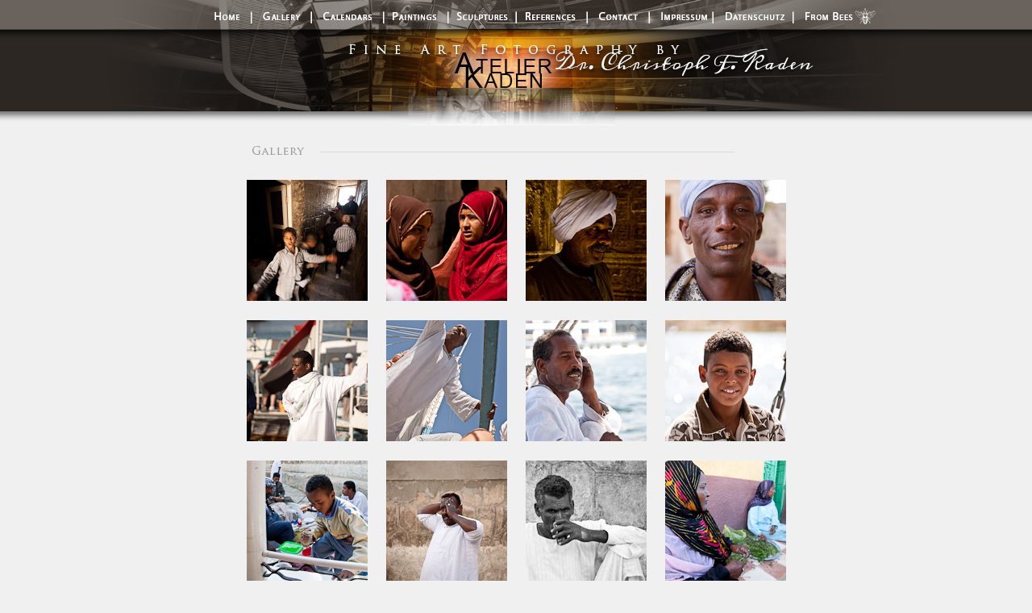

--- FILE ---
content_type: text/html; charset=utf-8
request_url: http://campus-arts.de/gallery.php?album=faces_egypt
body_size: 1577
content:
<!DOCTYPE html PUBLIC "-//W3C//DTD XHTML 1.0 Transitional//EN" "http://www.w3.org/TR/xhtml1/DTD/xhtml1-transitional.dtd">
<html xmlns="http://www.w3.org/1999/xhtml">
<head>
<title>Atelier Kaden - Kunstfotografie</title>
<meta http-equiv="Content-Type" content="text/html;charset=utf-8">
<meta name="description" content="Das Atelier Kaden wurde 2004 von Christoph F. Kaden gegründet. Das Hauptbetätungsfeld des Verlages ist die Erstellung und Auflage individueller Photokunstkalender, die sich speziell an Firmen richten. Zusätzlich bieten wir den Bereich der Bildausstattung an - sei es für private oder gewerbliche Nutzer." />
<meta name="keywords" content="Verlag, Kunstfotografie, Fotografie, Kalender, Firmenkalender, Fotoausstellungen, Foto, Photo, Photographie, Berlin, Frankreich, Paris, Urban, Sizilien, Prag, Mecklenburg-Vorpommern, Wismar, Stralsund, Wolgast, Vorpommern, England, Cornwall, Cuba, Kuba, Kanada, Thailand, Christoph F. Kaden" />
<meta name="robots" content="index,follow" />
<meta http-equiv="language" content="de" />
<link rel="shortcut icon" href="/favicon.ico" type="image/x-icon">
<link rel="stylesheet" type="text/css" href="img/style.css">
<script type="text/javascript" src="img/slimbox/js/mootools.js"></script>
<script type="text/javascript" src="img/slimbox/js/slimbox.js"></script>
<link rel="stylesheet" href="img/slimbox/css/slimbox.css" type="text/css" media="screen" />
</head>

<body>

<div id="main">

	<div id="menu"><img src="img/menu_01.png" /><a href="/"><img src="img/menu_02.png" alt="Home" title="Home" /></a><a href="gallery.php"><img src="img/menu_03.png" alt="Bildergalerie" title="Galerie" /></a><a href="calendar.php"><img src="img/menu_04.png" alt="Kalender" title="Kalender" /></a><a href="paintings.php"><img src="img/menu_05.png" alt="Gemälde und Zeichnungen" title="Gemälde" /></a><a href="sculptures.php"><img src="img/menu_06.png" alt="Skulpturen" title="Skulpturen" /></a><a href="references.php"><img src="img/menu_07.png" alt="Referenzen" title="Referenzen" /></a><a href="contact.php"><img src="img/menu_08.png" alt="Kontakt" title="Kontakt" /></a><a href="impressum.php"><img src="img/menu_09.png" alt="Impressum" title="Impressum" /><a href="datenschutz.php"><img src="img/menu_10.png" alt="Datenschutz" title="Datenschutz"  /></a><a href="bee_and_bees.php"><img src="img/menu_11.png" alt="Bienen" title="Bienen" /></a></div>
	
	<div id="logo">
	<img src="img/menu_12.png" />
	</div>
	
	<div id="body">
<a href="gallery.php"><img src="img/menu_gal.png" /></a>
<br /><br />
<div id="gallery">

<a rel="lightbox-gallery" href="bilder/faces_egypt/faces_egypt_001.jpg"><img src="bilder/faces_egypt/thumbs/faces_egypt_001.jpg" /></a> <a rel="lightbox-gallery" href="bilder/faces_egypt/faces_egypt_002.jpg"><img src="bilder/faces_egypt/thumbs/faces_egypt_002.jpg" /></a> <a rel="lightbox-gallery" href="bilder/faces_egypt/faces_egypt_003.jpg"><img src="bilder/faces_egypt/thumbs/faces_egypt_003.jpg" /></a> <a rel="lightbox-gallery" href="bilder/faces_egypt/faces_egypt_004.jpg"><img src="bilder/faces_egypt/thumbs/faces_egypt_004.jpg" /></a> <a rel="lightbox-gallery" href="bilder/faces_egypt/faces_egypt_005.jpg"><img src="bilder/faces_egypt/thumbs/faces_egypt_005.jpg" /></a> <a rel="lightbox-gallery" href="bilder/faces_egypt/faces_egypt_006.jpg"><img src="bilder/faces_egypt/thumbs/faces_egypt_006.jpg" /></a> <a rel="lightbox-gallery" href="bilder/faces_egypt/faces_egypt_007.jpg"><img src="bilder/faces_egypt/thumbs/faces_egypt_007.jpg" /></a> <a rel="lightbox-gallery" href="bilder/faces_egypt/faces_egypt_008.jpg"><img src="bilder/faces_egypt/thumbs/faces_egypt_008.jpg" /></a> <a rel="lightbox-gallery" href="bilder/faces_egypt/faces_egypt_009.jpg"><img src="bilder/faces_egypt/thumbs/faces_egypt_009.jpg" /></a> <a rel="lightbox-gallery" href="bilder/faces_egypt/faces_egypt_010.jpg"><img src="bilder/faces_egypt/thumbs/faces_egypt_010.jpg" /></a> <a rel="lightbox-gallery" href="bilder/faces_egypt/faces_egypt_011.jpg"><img src="bilder/faces_egypt/thumbs/faces_egypt_011.jpg" /></a> <a rel="lightbox-gallery" href="bilder/faces_egypt/faces_egypt_012.jpg"><img src="bilder/faces_egypt/thumbs/faces_egypt_012.jpg" /></a> <a rel="lightbox-gallery" href="bilder/faces_egypt/faces_egypt_013.jpg"><img src="bilder/faces_egypt/thumbs/faces_egypt_013.jpg" /></a> <a rel="lightbox-gallery" href="bilder/faces_egypt/faces_egypt_014.jpg"><img src="bilder/faces_egypt/thumbs/faces_egypt_014.jpg" /></a> <a rel="lightbox-gallery" href="bilder/faces_egypt/faces_egypt_015.jpg"><img src="bilder/faces_egypt/thumbs/faces_egypt_015.jpg" /></a> <a rel="lightbox-gallery" href="bilder/faces_egypt/faces_egypt_016.jpg"><img src="bilder/faces_egypt/thumbs/faces_egypt_016.jpg" /></a> <a rel="lightbox-gallery" href="bilder/faces_egypt/faces_egypt_017.jpg"><img src="bilder/faces_egypt/thumbs/faces_egypt_017.jpg" /></a> <a rel="lightbox-gallery" href="bilder/faces_egypt/faces_egypt_018.jpg"><img src="bilder/faces_egypt/thumbs/faces_egypt_018.jpg" /></a> <a rel="lightbox-gallery" href="bilder/faces_egypt/faces_egypt_019.jpg"><img src="bilder/faces_egypt/thumbs/faces_egypt_019.jpg" /></a> <a rel="lightbox-gallery" href="bilder/faces_egypt/faces_egypt_020.jpg"><img src="bilder/faces_egypt/thumbs/faces_egypt_020.jpg" /></a> <a rel="lightbox-gallery" href="bilder/faces_egypt/faces_egypt_021.jpg"><img src="bilder/faces_egypt/thumbs/faces_egypt_021.jpg" /></a> <a rel="lightbox-gallery" href="bilder/faces_egypt/faces_egypt_022.jpg"><img src="bilder/faces_egypt/thumbs/faces_egypt_022.jpg" /></a> <a rel="lightbox-gallery" href="bilder/faces_egypt/faces_egypt_023.jpg"><img src="bilder/faces_egypt/thumbs/faces_egypt_023.jpg" /></a> <a rel="lightbox-gallery" href="bilder/faces_egypt/faces_egypt_024.jpg"><img src="bilder/faces_egypt/thumbs/faces_egypt_024.jpg" /></a> <a rel="lightbox-gallery" href="bilder/faces_egypt/tunise_faces_001.jpg"><img src="bilder/faces_egypt/thumbs/tunise_faces_001.jpg" /></a> <a rel="lightbox-gallery" href="bilder/faces_egypt/tunise_faces_002.jpg"><img src="bilder/faces_egypt/thumbs/tunise_faces_002.jpg" /></a> <a rel="lightbox-gallery" href="bilder/faces_egypt/tunise_faces_003.jpg"><img src="bilder/faces_egypt/thumbs/tunise_faces_003.jpg" /></a> <a rel="lightbox-gallery" href="bilder/faces_egypt/tunise_faces_004.jpg"><img src="bilder/faces_egypt/thumbs/tunise_faces_004.jpg" /></a> <a rel="lightbox-gallery" href="bilder/faces_egypt/tunise_faces_005.jpg"><img src="bilder/faces_egypt/thumbs/tunise_faces_005.jpg" /></a> <a rel="lightbox-gallery" href="bilder/faces_egypt/tunise_faces_006.jpg"><img src="bilder/faces_egypt/thumbs/tunise_faces_006.jpg" /></a> <a rel="lightbox-gallery" href="bilder/faces_egypt/tunise_faces_007.jpg"><img src="bilder/faces_egypt/thumbs/tunise_faces_007.jpg" /></a> <a rel="lightbox-gallery" href="bilder/faces_egypt/tunise_faces_008.jpg"><img src="bilder/faces_egypt/thumbs/tunise_faces_008.jpg" /></a> <a rel="lightbox-gallery" href="bilder/faces_egypt/tunise_faces_009.jpg"><img src="bilder/faces_egypt/thumbs/tunise_faces_009.jpg" /></a> <a rel="lightbox-gallery" href="bilder/faces_egypt/tunise_faces_010.jpg"><img src="bilder/faces_egypt/thumbs/tunise_faces_010.jpg" /></a> <a rel="lightbox-gallery" href="bilder/faces_egypt/tunise_faces_011.jpg"><img src="bilder/faces_egypt/thumbs/tunise_faces_011.jpg" /></a> <a rel="lightbox-gallery" href="bilder/faces_egypt/tunise_faces_012.jpg"><img src="bilder/faces_egypt/thumbs/tunise_faces_012.jpg" /></a> <a rel="lightbox-gallery" href="bilder/faces_egypt/tunise_faces_013.jpg"><img src="bilder/faces_egypt/thumbs/tunise_faces_013.jpg" /></a> <a rel="lightbox-gallery" href="bilder/faces_egypt/tunise_faces_014.jpg"><img src="bilder/faces_egypt/thumbs/tunise_faces_014.jpg" /></a> <a rel="lightbox-gallery" href="bilder/faces_egypt/tunise_faces_015.jpg"><img src="bilder/faces_egypt/thumbs/tunise_faces_015.jpg" /></a> <a rel="lightbox-gallery" href="bilder/faces_egypt/tunise_faces_016.jpg"><img src="bilder/faces_egypt/thumbs/tunise_faces_016.jpg" /></a> <a rel="lightbox-gallery" href="bilder/faces_egypt/tunise_faces_017.jpg"><img src="bilder/faces_egypt/thumbs/tunise_faces_017.jpg" /></a> <a rel="lightbox-gallery" href="bilder/faces_egypt/tunise_faces_018.jpg"><img src="bilder/faces_egypt/thumbs/tunise_faces_018.jpg" /></a> <a rel="lightbox-gallery" href="bilder/faces_egypt/tunise_faces_019.jpg"><img src="bilder/faces_egypt/thumbs/tunise_faces_019.jpg" /></a> <a rel="lightbox-gallery" href="bilder/faces_egypt/tunise_faces_020.jpg"><img src="bilder/faces_egypt/thumbs/tunise_faces_020.jpg" /></a> <a rel="lightbox-gallery" href="bilder/faces_egypt/tunise_faces_021.jpg"><img src="bilder/faces_egypt/thumbs/tunise_faces_021.jpg" /></a> <a rel="lightbox-gallery" href="bilder/faces_egypt/tunise_faces_022.jpg"><img src="bilder/faces_egypt/thumbs/tunise_faces_022.jpg" /></a> 
</div>

	</div>

</div>

</body>
</html>

--- FILE ---
content_type: text/css
request_url: http://campus-arts.de/img/style.css
body_size: 836
content:
* {
	font: 11px Georgia, "Times New Roman";
	color: #000000;
}
body {
	background: #F0F0F0 url('bg.png') repeat-x top center;
	font-size: 12px;
	color: #564b47;  
	padding: 0px;
	margin: 0px;
	text-align: center;
	padding-bottom: 50px;
}
#main {
	text-align: left;
	vertical-align: middle;	
	margin: 0px auto;
	padding: 0px;
	width: 1024px;
}
#menu {
	height: 36px;
	width: 1024px;
}
#logo {
	height: 120px;
	width: 1024px;
}
#body {
	width: 1024px;
	text-align: center;
}
img {
	border: 0px;
}
a {
	text-decoration: none;
	color: #605E5C;
}
a:hover {
	color: #37322F;
}
#gallery {
	width:720px;
	margin:0px auto;
	text-align:center;
	line-height:1.5;
}
#gallery img {
	margin: 10px;
}
#shop {
	display: block;
	width: 720px;
	margin: 0px auto;
	list-style-type: none;
	text-align: left;
}
#shop li {
	display: block;
	line-height: 3;
}

--- FILE ---
content_type: text/javascript
request_url: http://campus-arts.de/img/slimbox/js/slimbox.js
body_size: 4314
content:
/*
	Slimbox v1.65 - The ultimate lightweight Lightbox clone
	(c) 2007-2008 Christophe Beyls <http://www.digitalia.be>
	MIT-style license.
*/
var Slimbox;(function(){var g=0,f,l,b,s,t,o,e,m,j=new Image(),k=new Image(),x,A,p,h,w,z,i,y,c;window.addEvent("domready",function(){$(document.body).adopt($$([x=new Element("div",{id:"lbOverlay"}).addEvent("click",n),A=new Element("div",{id:"lbCenter"}),z=new Element("div",{id:"lbBottomContainer"})]).setStyle("display","none"));p=new Element("div",{id:"lbImage"}).injectInside(A).adopt(h=new Element("a",{id:"lbPrevLink",href:"#"}).addEvent("click",d),w=new Element("a",{id:"lbNextLink",href:"#"}).addEvent("click",r));i=new Element("div",{id:"lbBottom"}).injectInside(z).adopt(new Element("a",{id:"lbCloseLink",href:"#"}).addEvent("click",n),y=new Element("div",{id:"lbCaption"}),c=new Element("div",{id:"lbNumber"}),new Element("div",{styles:{clear:"both"}}));e={overlay:new Fx.Tween(x,{property:"opacity",duration:500}).set(0),image:new Fx.Tween(p,{property:"opacity",duration:500,onComplete:a}),bottom:new Fx.Tween(i,{property:"margin-top",duration:400})}});Slimbox={open:function(E,D,C){f=$extend({loop:false,overlayOpacity:0.8,resizeDuration:400,resizeTransition:false,initialWidth:250,initialHeight:250,animateCaption:true,showCounter:true,counterText:"Bild {x} von {y}"},C||{});if(typeof E=="string"){E=[[E,D]];D=0}l=E;f.loop=f.loop&&(l.length>1);B();q(true);o=window.getScrollTop()+(window.getHeight()/15);e.resize=new Fx.Morph(A,$extend({duration:f.resizeDuration,onComplete:a},f.resizeTransition?{transition:f.resizeTransition}:{}));A.setStyles({top:o,width:f.initialWidth,height:f.initialHeight,marginLeft:-(f.initialWidth/2),display:""});e.overlay.start(f.overlayOpacity);g=1;return u(D)}};Element.implement({slimbox:function(C,D){$$(this).slimbox(C,D);return this}});Elements.implement({slimbox:function(C,F,E){F=F||function(G){return[G.href,G.title]};E=E||function(){return true};var D=this;D.removeEvents("click").addEvent("click",function(){var G=D.filter(E,this);return Slimbox.open(G.map(F),G.indexOf(this),C)});return D}});function B(){x.setStyles({top:window.getScrollTop(),height:window.getHeight()})}function q(C){["object",Browser.Engine.trident?"select":"embed"].forEach(function(E){Array.forEach(document.getElementsByTagName(E),function(F){if(C){F._slimbox=F.style.visibility}F.style.visibility=C?"hidden":F._slimbox})});x.style.display=C?"":"none";var D=C?"addEvent":"removeEvent";window[D]("scroll",B)[D]("resize",B);document[D]("keydown",v)}function v(C){switch(C.code){case 27:case 88:case 67:n();break;case 37:case 80:d();break;case 39:case 78:r()}return false}function d(){return u(s)}function r(){return u(t)}function u(C){if((g==1)&&(C>=0)){g=2;b=C;s=((b||!f.loop)?b:l.length)-1;t=b+1;if(t==l.length){t=f.loop?0:-1}$$(h,w,p,z).setStyle("display","none");e.bottom.cancel().set(0);e.image.set(0);A.className="lbLoading";m=new Image();m.onload=a;m.src=l[C][0]}return false}function a(){switch(g++){case 2:A.className=""; p.setStyles({backgroundImage:"url("+l[b][0]+")",display:""});$$(p,i).setStyle("width",m.width);$$(p,h,w).setStyle("height",m.height);y.set("html",l[b][1]||"");c.set("html",(f.showCounter&&(l.length>1))?f.counterText.replace(/{x}/,b+1).replace(/{y}/,l.length):"");if(s>=0){j.src=l[s][0]}if(t>=0){k.src=l[t][0]}if(A.clientHeight!=p.offsetHeight){e.resize.start({height:p.offsetHeight});break}g++;case 3:if(A.clientWidth!=p.offsetWidth){e.resize.start({width:p.offsetWidth,marginLeft:-p.offsetWidth/2});break}g++;case 4:z.setStyles({top:o+A.clientHeight,marginLeft:A.style.marginLeft,visibility:"hidden",display:""});e.image.start(1);break;case 5:if(s>=0){h.style.display=""}if(t>=0){w.style.display=""}if(f.animateCaption){e.bottom.set(-i.offsetHeight).start(0)}z.style.visibility="";g=1}}function n(){if(g){g=0;m.onload=$empty;for(var C in e){e[C].cancel()}$$(A,z).setStyle("display","none");e.overlay.chain(q).start(0)}return false}})();

// AUTOLOAD CODE BLOCK (MAY BE CHANGED OR REMOVED)
Slimbox.scanPage = function() {
	var links = $$("a").filter(function(el) {
		return el.rel && el.rel.test(/^lightbox/i);
	});
	$$(links).slimbox({/* Put custom options here */}, null, function(el) {
		return (this == el) || ((this.rel.length > 8) && (this.rel == el.rel));
	});
};
window.addEvent("domready", Slimbox.scanPage);
